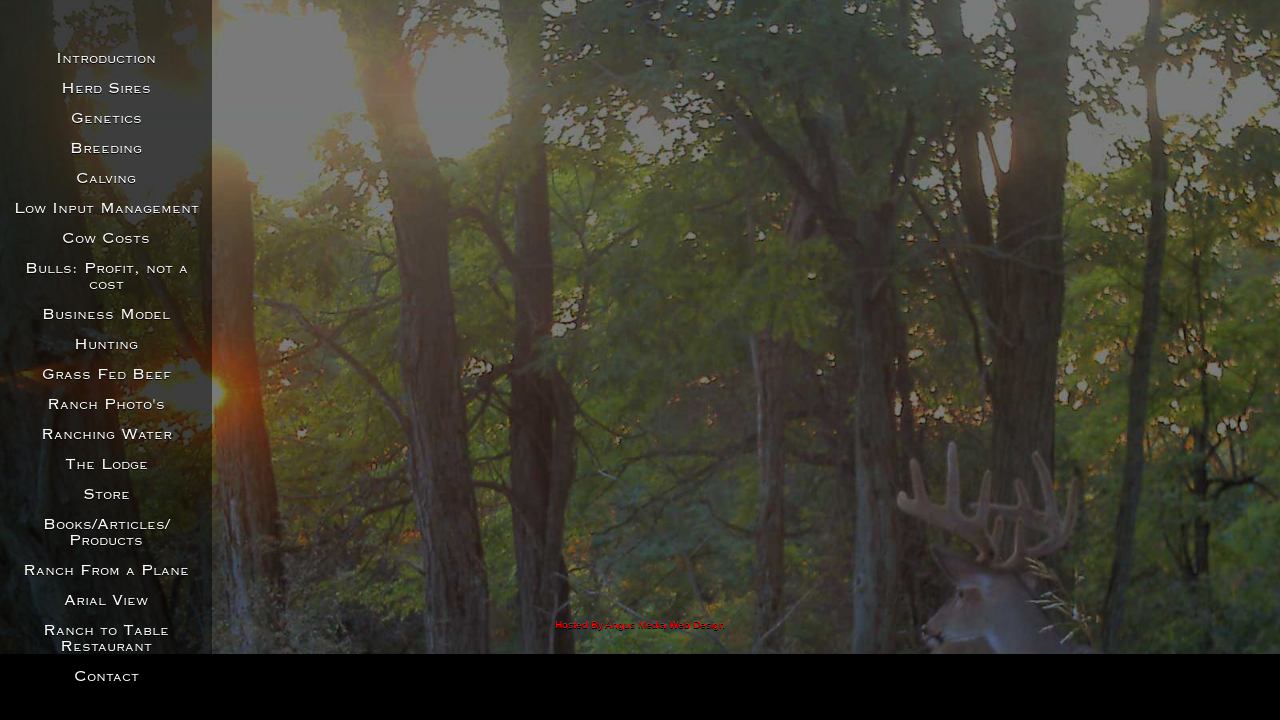

--- FILE ---
content_type: text/html; charset=utf-8
request_url: https://ohiolandandcattle.com/epd.html?reg=19408404
body_size: 1898
content:
<!DOCTYPE html>
<html>

<head>
      <!-- Basic Page Needs -->
  <meta charset="utf-8" />
  <!-- InstanceBeginEditable name="doctitle" -->
  <title>Ohio Land &amp; Cattle</title>
  <!-- InstanceEndEditable -->
  <meta name="keywords" content="Angus, Bull, Heifer, Cattle, Cow, For Sale, Calves, livestock, beef cattle, farm, purebred, breeder" />
  <meta name="description" content="" />

  <!-- Mobile Specific Metas -->
  <meta name="viewport" content="width=device-width, initial-scale=1.0">
  <meta http-equiv="X-UA-Compatible" content="IE=edge" />

  <!-- Favicons -->
  <link rel="apple-touch-icon-precomposed" sizes="144x144" href="images/template/icons/apple-touch-icon-144x144-precomposed.png">
  <link rel="apple-touch-icon-precomposed" sizes="114x114" href="images/template/icons/apple-touch-icon-114x114-precomposed.png">
  <link rel="apple-touch-icon-precomposed" sizes="72x72" href="images/template/icons/apple-touch-icon-72x72-precomposed.png">
  <link rel="apple-touch-icon-precomposed" href="images/template/icons/apple-touch-icon-precomposed.png">
  <link rel="shortcut icon" type="image/x-icon" href="images/template/icons/apple-touch-icon-precomposed.png" />

  <!-- CSS -->
  <link rel="stylesheet" href="/WebIncludes/Libraries/common/css/epds.min.css" />
  <!--<link rel="stylesheet" href="../css/flexslider.css">-->
  <link href="css/jquery.bxslider.min.css" rel="stylesheet" type="text/css">
  <link rel="stylesheet" type="text/css" media="screen" href="css/main.css?v=1.3">
  <link rel="stylesheet" type="text/css" media="screen and (max-width: 800px)" href="css/mobile.css">
  <link rel="stylesheet" type="text/css" media="screen" href="css/prettyPhoto.css">

  <script src="https://code.jquery.com/jquery-2.1.3.min.js"></script>

  <!-- Fonts -->
  <link rel="stylesheet" href="https://netdna.bootstrapcdn.com/font-awesome/4.0.0/css/font-awesome.css">
  <link rel="stylesheet" type="text/css" media="screen" href="font/open-sans/stylesheet.css">
  <link rel="stylesheet" type="text/css" media="screen" href="font/CopperplateGothicStd-32BC/styles.css">

  <!-- modernizr -->
  <!--<script src="//code.jquery.com/jquery-1.11.2.min.js"></script>-->
  <script src="js/modernizr.custom.45210.js"></script>
  <script src="js/pop-epd.js?v=1.1"></script>

    <script defer src="https://cloud.umami.is/script.js" data-website-id="76bed8a4-c769-4bb3-93ca-07a9c9449e35"></script>
</head>

<body>

    <div class="bgOne" id="container">
        <a href="#menu" class="menu">Menu<i class="fa fa-reorder menu-button"></i>
    <div class="clear"></div>
  </a>
  <header>
    <a href="#">
      <h1>Ohio Land &amp; Cattle</h1>
    </a>
  </header>
        <div id="wrapper">

            <div id="content">
                <br /><br /><br />
                <div id="case" class="center">
                    <!-- jquery puts image code in #case ID -->
                </div>
                <div class="epd-content" data-assn="aaa" data-rid="5089" data-pref="false">
                
                </div>

                <div id="discrip">
                    <!-- jquery puts discription code in #discrip ID  -->
                </div>
                <div class="clear"></div>
            </div>
            <footer>

</footer>
        </div>
        <a name="menu" id="menu"></a>
    <nav>
      <ul>
        <li><a href="index.html#intro">Introduction</a></li>
        <li><a href="index.html#herdsires">Herd Sires</a></li>
        <!--<li><a href="../index.html#redangus">Red Angus</a></li>-->
        <li><a href="index.html#genetics">Genetics</a></li>
        <li><a href="index.html#breeding">Breeding</a></li>
        <li><a href="index.html#calving">Calving</a></li>
        <!-- <li><a href="index.html#forsale">Cattle For Sale</a></li> -->
        <li><a href="index.html#management">Low Input Management</a></li>
        <li><a href="index.html#cow-costs">Cow Costs</a></li>
        <li><a href="index.html#bulls-profit">Bulls: Profit, not a cost</a></li>
        <li><a href="index.html#business">Business Model</a></li>
        <li><a href="index.html#hunting">Hunting</a></li>
        <li><a href="index.html#beef">Grass Fed Beef</a></li>
        <!--<li><a href="../index.html#chat">Chat Room</a></li>-->
        <li><a href="index.html#ranchPhotos">Ranch Photo's</a></li>
        <li><a href="index.html#water">Ranching Water</a></li>
        <li><a href="index.html#lodge">The Lodge</a></li>
        <li><a href="index.html#store">Store</a></li>
        <li><a href="index.html#booksArt">Books/Articles/<br>Products</a></li>
         <li><a href="index.html#ranch-plane">Ranch From a Plane</a></li>
         <li><a href="index.html#arial">Arial View</a></li>
         <li><a href="https://www.facebook.com/ranchtotablecadiz/" target="_blank">Ranch to Table Restaurant</a></li>
        <li><a href="index.html#contact">Contact</a></li>
      </ul>
    </nav>
    <br style="clear:both" />
    <!--Start poweredByAJ -->
    
<!-- Powered By AJ -->
<div class="poweredByAJ">
	<a style="text-decoration:none;" href="https://www.angus.org/media/services/webdesign" target="_blank" >
		Hosted By Angus Media Web Design
	</a>
</div>

    <!--End poweredByAJ -->
    </div>
    <script src="https://www.angus.org/global/js/ApiWpEpdInfo.js"></script>
</body>

</html>

--- FILE ---
content_type: text/css
request_url: https://ohiolandandcattle.com/WebIncludes/Libraries/common/css/epds.min.css
body_size: 598
content:
.PedAnmName,.PedCalvedRow{text-align:center}.PedTable td,.divEpdTbl tr,.sortable .EPDAcc,.sortable .EPDPercent{display:block}.PedAnmName{font-weight:700;padding:9px;font-size:1.5em}.EPDAcc,.PedTable label{font-weight:400}.PedCalvedRow{font-size:14px;font-style:italic;padding-bottom:1em}.divEpdTbl .table>caption+thead>tr:first-child>th,.divEpdTbl .table>tbody>tr>td,.divEpdTbl .table>thead>tr>th,.divEpdTbl td,.divEpdTbl th{display:block;padding:8px;line-height:1.42857143;border-bottom:none;border-top:1px solid #ddd;text-align:center}.PedTable{margin:auto;border-collapse:collapse}.PedTable label{margin-bottom:0}.PedMGD,.PedMGS,.PedPGD,.PedPGS{margin-left:3em;margin-right:1em}.PedMGS:before,.PedPGS:before{content:"┌ "}.PedMGD:before,.PedPGD:before{content:"└ "}.PedTable td{text-align:left;font-size:14px;line-height:1.6}.EPDPerfTable,.PedTable td:last-child{display:none}.EPDAsOfDt{padding-top:20px}.divEpdTbl table{margin-bottom:20px;table-layout:fixed;width:100%;border-collapse:collapse}.divEpdTbl caption{font-weight:600;background-color:#ccc;vertical-align:bottom;border-bottom:2px solid #ddd;padding-left:7px}.divEpdTbl tbody,.divEpdTbl thead{float:left;width:50%;background-color:#f9f9f9}.divEpdTbl tbody{background-color:#fff}.EPDCarcCarcGrp br,.EPDCarcUsndGrp br{content:' ';display:inline-block;width:4px}@media(min-width:768px){.PedAnmName{font-size:2em}.PedCalvedRow{font-size:16px}.PedTable td{display:table-cell!important;vertical-align:middle}.divEpdTbl tbody,.divEpdTbl thead{width:100%;float:none}.divEpdTbl .table>caption+thead>tr:first-child>th,.divEpdTbl .table>tbody>tr>td,.divEpdTbl .table>thead>tr>th,.divEpdTbl td,.divEpdTbl th{display:table-cell}.divEpdTbl tr{display:table-row}}@media(min-width:768px) and (max-width:991px){.EPDAsOfDt,.divEpdTbl .table>tbody>tr>td,.divEpdTbl .table>thead>tr>th,.divEpdTbl td,.divEpdTbl th{font-size:14px}}@media(min-width:1200px){.PedAnmName{font-size:2.5em}.PedTable td{font-size:1em}}@media(max-width:767px){.divEpdTbl td,.divEpdTbl th{min-height:100px}}table>thead>tr>th.align-top{vertical-align:top}

--- FILE ---
content_type: text/css
request_url: https://ohiolandandcattle.com/css/main.css?v=1.3
body_size: 9843
content:
/* @override 
	http://test.angusjournal.com/_netajsite/ohio/css/main.css
	http://test.angusjournal.com/_netajsite/ohioland/css/main.css
	http://test.angusjournal.com/%5Fnetajsite/ohioland/css/main.css */

/* ====================================
	Design: Tim Blumer (AJ Web Services)
	CSS: Tim Blumer (AJ Web Services)
	Built: 10-17-2013
	Last Edit: 10-17-201
	URI: 
	v1.0 | 05-01-2013
=======================================*/
/*
              _  __          __  _        _____                 _               
    /\       | | \ \        / / | |      / ____|               (_)              
   /  \      | |  \ \  /\  / /__| |__   | (___   ___ _ ____   ___  ___ ___  ___ 
  / /\ \ _   | |   \ \/  \/ / _ \ '_ \   \___ \ / _ \ '__\ \ / / |/ __/ _ \/ __|
 / ____ \ |__| |    \  /\  /  __/ |_) |  ____) |  __/ |   \ V /| | (_|  __/\__ \
/_/    \_\____/      \/  \/ \___|_.__/  |_____/ \___|_|    \_/ |_|\___\___||___/
                                                                                
*/

/* @group Reset */

/* ====================================
	http://meyerweb.com/eric/tools/css/reset/
	v2.0 | 20110126
	License: none (public domain)
=======================================*/

html, body, div, span, applet, object, iframe,
h1, h2, h3, h4, h5, h6, p, blockquote, pre,
a, abbr, acronym, address, big, cite, code,
del, dfn, em, img, ins, kbd, q, s, samp,
small, strike, strong, sub, sup, tt, var,
b, u, i, center,
dl, dt, dd, ol, ul, li,
fieldset, form, label, legend,
table, caption, tbody, tfoot, thead, tr, th, td,
article, aside, canvas, details, embed, 
figure, figcaption, footer, header, hgroup, 
menu, nav, output, ruby, section, summary,
time, mark, audio, video {
	margin: 0;
	padding: 0;
	border: 0;
	font-size: 100%;
	font: inherit;
	vertical-align: baseline;
}
/* HTML5 display-role reset for older browsers */
article, aside, details, figcaption, figure, 
footer, header, hgroup, menu, nav, section {display: block;}
body {line-height: 1;}
ol, ul {list-style: none;}
blockquote, q {quotes: none;}
blockquote:before, blockquote:after,
q:before, q:after {content: ''; content: none;}
table {border-collapse: collapse; border-spacing: 0;}
/* @end */

/* @group Layout */
html {
	margin:0px; 
	padding:0px; 
	height:100%;
	overflow-x: hidden;
}

body{
	background-color: #000000;
	position: relative;
	width: 100%;
	height: 100%;
}
a.menu{
	visibility: collapse;
	display: block;
	height: 0;
}
#container {
	margin:0;
	padding:0;
	background-size: cover;
	position: relative;
	z-index: 100;
	/*overflow: hidden;*/
}
.bgOne		{background: url('../images/template/background/1.jpg') no-repeat center center fixed;
background-size: cover;
}
/*.bgTwo		{background: url('../images/design/background/2.jpg') no-repeat center center fixed;}
.bgThree	{background: url('../images/design/background/3.jpg') no-repeat center center fixed;}
.bgFour		{background: url('../images/design/background/4.jpg') no-repeat center center fixed;}
.bgFive		{background: url('../images/design/background/5.jpg') no-repeat center center fixed;}
.bgSix		{background: url('../images/design/background/6.jpg') no-repeat center center fixed;}
.bgSeven	{background: url('../images/design/background/7.jpg') no-repeat center center fixed;}
.bgEight	{background: url('../images/design/background/8.jpg') no-repeat center center fixed;}
.bgNine		{background: url('../images/design/background/9.jpg') no-repeat center center fixed;}
.bgTen		{background: url('../images/design/background/10.jpg') no-repeat center center fixed;}*/
header {
	display: block;
	float: left;
	width: 12%;
	height: 90px;
	position: relative;
	z-index: 1000;
	margin-top: 14px;
	text-align: center;
	position:fixed; 
}
header a {
	display: block;
	height: 86px;
}
header a h1 {
	font-size: 1px;
	visibility: hidden;
}
#wrapper {
	/*float:right; */
	float: left;
	width: 73%; 
	position:relative;
	padding:0;
	/*margin-right:2.5em;*/
	margin-left: 22%;
}

nav {
	display: block;
	background: url('../images/template/blk50.png') ;
	width: 15%;
	min-width:140px;
	height:100%; 
	overflow:scroll; 
	float:left; 
	z-index:1000; 
	position:fixed; 
	left:0px; 
	min-height:600px;
	padding-top: 50px;
	padding-left: 10px;
	margin-top: -30px;
	color: #ffffff!important;
	/*font: 1.4em OpenSansCondensedBold;*/
	font-family: 'CopperplateGothicStd-32BC';
	font-size: 18px;
	padding-right: 10px;
	font-variant:small-caps;
}
nav ul {
	text-align: center;	
	padding-bottom: 100px;
}

nav li a {
	line-height: 16px;
}

/* nav li {} */
nav li a {
	color: #ffffff!important;
	text-decoration: none;
	display: block;
	padding-top: 7px;
	padding-bottom: 7px;
}
nav li a:hover {color: #ff0000!important;}
.centerBox{
	text-align: center;
	margin: auto;
	padding-top: 150px;
	padding-bottom: 110px;
}
.centerBox img{
	max-width: 95%;
	height: auto;
}
.sizeImg{
	max-width: 45%;
	height: auto;
}
/* #contact {} */
#content {min-height: 600px; width:100% }
#content img {
	background-color: #ffffff;
	padding: 4px;
	border-radius: 4px;
	-webkit-box-shadow: 0 1px 4px rgb(0, 0, 0);
	box-shadow: 0 1px 4px rgb(0, 0, 0);
	border-left: 1px solid #aaaaaa;
	border-bottom: 1px solid #a8a8a8;
	border-right: 1px solid #aaaaaa;
}
#content img.no-border, #content .bxslider img {
	border: 0 none;
	padding: 0;
	background: none;
	-webkit-box-shadow: none!important;
	box-shadow: none!important;
}

#hunting img {
	background-color: #005429;
	border-left: 1px solid #005429;
	border-bottom: 1px solid #005429;
	border-right: 1px solid #005429;
}
img.scale-with-grid {
	max-width: 100%!important;
	height: auto!important; 
}
#content ul{padding-left: 29px; list-style: disc;}
#content li{margin-bottom: 4px;}
#content ol{padding-left: 29px; list-style: decimal;}
#content table{
	border-top: 1px solid #000000;
	border-right: 1px solid #000000;
	margin-bottom: 10px;
	border-collapse: separate;
	border-radius: 4px 4px 0px 0px;
	-webkit-box-shadow: 0 1px 4px rgb(0, 0, 0);
	box-shadow: 0 1px 4px rgb(0, 0, 0);

}
#content td, #content th{
	padding: 6px;
	border-bottom: 1px solid #000000;
	border-left: 1px solid #000000;
	background: rgba(200, 200, 200, .7);
	color: #ffffff;
	text-shadow: none!important;
}

#content td{
	color: #000000;
	font-weight: bold;
}

#content td a{
	color: #1601fd;
}

#content td a:hover{
	color: #ffffff;
}

#content td a:visited{
	color: #0d148c;
}

#content th{
	font-weight: bold;
	background: rgba(0, 0, 0, .7) ;
	text-shadow: none;
	border-radius: 4px 4px 0px 0px;
	color: #ffffff;
}
#redAngus th{
	background:rgba(100, 0, 0, .7);
}
.area{
	padding-top: 50px;
	padding-bottom: 90px;
}
.title{
	text-align: center!important;
	width: 80%;
	border-bottom: 1px solid #8f8f8f;
	border-top: 1px solid #8f8f8f;
	font-family: 'CopperplateGothicStd-32BC';
	font-size: 48px;
	margin:0 auto;
	margin-bottom: 20px;
	vertical-align: middle;
	padding-top: 20px;
	padding-bottom: 10px;
	font-variant:small-caps;
}

span.bullet {
	margin-right: 5px;
	margin-bottom: 200px;
}

#ranchPhotos .title {
	line-height: 1.3;
	padding-top: 15px;
	font-size: 44px;
}

.area#ranchPhotos {
	padding-top: 10px;
}

.store-item p{
	font-weight: bold;
}

.twoCol {
	margin: 0 8px 8px;
	width: 47%;
	display: block;
	float: left;
}
.threeCol {
	margin: 0 8px 8px;
	display: block;
	float: left;
	width: 30%;
}

.threeCol img, .twoCol img {
    max-width: 95%;
}

.animalBox{
	display: block;
	float: left;
	width: 32%;
	margin-right: 4px;
	margin-bottom: 8px;
	margin-left: 4px;
	height:210px;
}

.indent{
	text-indent: 35px;
}
.animalBox a img{
	max-width:100%;
}

.animalBox a {
	text-align: center; display: block;
	padding: 8px;
	border-radius: 6px;
}

.animalBox a:hover{
	background: url('../images/template/blk50.png') ;
}

footer {
	clear: both;
	display: block;
}
.poweredByAJ {
padding-bottom: 20px;
padding-top: 10px;
text-align: center;
}
.poweredByAJ img{margin-bottom:-3px;}
.poweredByAJ a {font: 10px "Lucida Grande", Lucida, Verdana, sans-serif;}
/* #api a:hover {} */

.whatsthis {
	background-color: #F4F400;
	text-shadow: 1px 1px 1px #000;
}

.left {
	float: left;
	margin-right: 10px;
	margin-bottom: 10px;
}


/* @end */

/* @group Typography */

body{
	color: #ffffff; 
	font: 100%/1.5em 'OpenSansLight';
	text-shadow: 0 1px 0 #000000;
}
strong{font-weight: bold;}
em{font-style: italic;}
p {margin-bottom: 10px; }
h1, h2, h3, h4, h5, h6 {line-height: 1.6em;}
h1 {font-size: 2em;}
h2 {font-size: 1.8em;}
h3 {font-size: 1.6em;}
h4 {font-size: 1.4em;}
h5 {font-size: 1.2em;}
h6 {font-size: 1em;}
/* LVHA */
a, a:link {color: #ff0606;}
a:visited {color: #f88400;}
a:hover {color: #ffffff;}
/* a:active {} */
figure{
	position: relative;
	text-align: center;
	background: url('../images/template/blk50.png') ;
	padding: 4px;
	border-radius: 4px;
	-webkit-box-shadow: 0 1px 4px rgb(0, 0, 0);
	box-shadow: 0 1px 4px rgb(0, 0, 0);
	border-left: 1px solid #000000;
	border-bottom: 1px solid #000000;
	border-right: 1px solid #000000;
	border-top: 1px solid #4d4d4d;
	margin: 4px;
}
figure img{
	padding: 0!important;
	background: none!important;
	border-radius: 0px!important;
	-webkit-box-shadow: none!important;
	        box-shadow: none!important;
	border: 1px solid #8f8f8f!important;
}
figcaption{
	width: 100%;
	text-shadow: none;
	font: 1em 'OpenSansItalic', sans-serif;
}
blockquote {
	padding: 8px;
	border-top: 1px solid #000000;
	border-bottom: 1px solid #575757;
	margin: 5px;
	text-indent: 23px;
	display: block;
	text-shadow: none;
	font: 1em/1.6em 'OpenSansLightItalic', sans-serif;
	background: url('../images/template/blk50.png') ;
	-webkit-box-shadow: inset 0 0 8px #000000;
	box-shadow: inset 0 0 8px #000000;
}
blockquote .cite{
	display: block;
	font-weight: bold;
	font-style: italic;
	text-align: right;
}
blockquote .cite:before, blockquote .cite:after{content: " ~ ";}
/* @end */
/* @group Pretty Forms */
form {
	margin: 0 0 1em;
	padding: 0;
}
form ul{
	margin-left: 10px;
	margin-bottom: 10px;
	padding-left: 10px!important;

}
form ul li{
	margin-bottom: 10px;
	list-style-type: none;
}
form ul li input{
	padding: 0;
	width: auto;
	margin: 0 8px 8px 0;
}
label {color: #333;}
input, textarea {
	color: #ffffff;
	border: 1px solid #000000;
	margin: 0;
	padding: 8px;
	font-size: 1em;
	-webkit-box-shadow: inset 0 0 10px #000000;
	box-shadow: inset 0 0 10px #000000;
	border-radius: 6px;
	background-color: #222222;
}
input:focus, textarea:focus{ 
  outline: none;
  -webkit-box-shadow: 0px 0px 8px #51cbee;
  box-shadow: 0px 0px 8px #51cbee;  z-index: 3;
}
/* fancy checkboxes and radio buttons */
.option {
	display: inline-block;
	vertical-align: top;
	position: relative;
	width: 16px;
	height: 16px;
	-webkit-user-select: none;
	-moz-user-select: none;
	-ms-user-select: none;
	user-select: none
}
.option>input {
	position: absolute;
	left: 0;
	width: inherit;
	height: inherit;
	opacity: 0
}
/* .checkbox,.radio {
	display: block;
	height: 100%;
	border: 1px solid #000000;
	border-radius: 2px;
	-webkit-box-sizing: border-box;
	box-sizing: border-box;	
	background-color: #000000;
}
.checkbox:before,.radio:before {
	content: '';
	display: none
}
input:focus+.checkbox,input:focus+.radio,input.focus+.checkbox,input.focus+.radio {
	border-color: #51b5fb;
	-webkit-box-shadow: inset 0 0 2px rgba(81,181,251,0.8),0 0 3px rgba(81,181,251,0.8);
	box-shadow: inset 0 0 2px rgba(81,181,251,0.8),0 0 3px rgba(81,181,251,0.8)
}
input:checked+.checkbox,input:checked+.radio {background: #ffffff}
input:checked+.checkbox:before,input:checked+.radio:before {display: block}
.checkbox:before {
	position: absolute;
	top: 4px;
	left: 3px;
	width: 7px;
	height: 3px;
	border: solid #9b9795;
	border-width: 0 0 3px 3px;
	-webkit-transform: rotate(-45deg);
	-ms-transform: rotate(-45deg);
	transform: rotate(-45deg)
}
.radio {border-radius: 8px}
.radio:before {
	margin: 4px;
	width: 6px;
	height: 6px;
	background: #9b9795;
	border-radius: 3px */
/* end fancy checkboxes and radio buttons */

.realname, .ranch, .address, .email, .city, .comments  {width: 89%;}
.zip {width: 41%; margin-bottom: 5px;}
.phone {width: 42%;}
.comments {height: 133px;}
/* state dropdown menu */
.state {
	width: 47%;
	height: 35px;
}
/* .select {
	display: inline-block;
	vertical-align: top;
	position: relative;
	overflow: hidden;
	background: #f4f4f4;
	border: 1px solid #000000;
	border-radius: 6px;
	-webkit-box-sizing: border-box;
	box-sizing: border-box;
	background: #7d7e7d;
	background: -o-linear-gradient(top,  #7d7e7d 0%,#0e0e0e 100%);
	background: -webkit-gradient(linear,  left top, left bottom,  from(#7d7e7d),to(#0e0e0e));
	background: linear-gradient(to bottom,  #7d7e7d 0%,#0e0e0e 100%);
	filter: progid:DXImageTransform.Microsoft.gradient( startColorstr='#7d7e7d', endColorstr='#0e0e0e',GradientType=0 );
	-webkit-box-shadow: 0 1px 4px rgb(0, 0, 0);
	box-shadow: 0 1px 4px rgb(0, 0, 0);
	text-decoration: none;
	color: #ffffff!important;
	}
.select>select {
	display: block;
	position: relative;
	width: 112%;
	height: 34px;
	margin: 0;
	padding: 6px 8px 8px;
	text-shadow: none;
	background: transparent;
	border: 0;
	-webkit-appearance: none;
	font-size: 100%;
	color: #d2d2d2;
}
.select>select:focus {
	z-index: 2;
	width: 100%;
	outline: 1px solid #51cbee;
	outline-offset: -1px;
	outline-width:5px;
}
.select>select::-ms-expand {display: none}
.select option {
	background-color: #4e4e4e;
	color: #ffffff;
}
.select:before,.select:after {
	content: '';
	position: absolute;
	z-index: 1;
	top: 11px;
	right: 10px;
	width: 0;
	height: 0;
	border: 3px dashed;
	border-color: #aaa transparent;
	border-color: rgba(0,0,0,0.4) transparent;
	pointer-events: none
}
.select:before {
	border-bottom-style: solid;
	border-top: none
}
.select:after {
	margin-top: 6px;
	border-top-style: solid;
	border-bottom: none
} */
/* End state dropdown menu */
fieldset {
	border: 1px solid #ffffff;
	padding: 10px;
	display: block;
	position: relative;
}
fieldset .twoCol{
	display: block;
	float: left;
	width: 443px;
	padding: 8px;
	margin: 0;
}
legend {
	padding: 2px 6px;
	color: #000000;
	background-color: #ffffff;
}

/* @end */

/* @group Widgets */

a[href$=".pdf"] {
	background: url(../images/template/pdf.png) no-repeat left 50%;
	padding: 2px 0 2px 20px;
}
a[href$=".doc"] {
	background: url(../images/template/doc.png) no-repeat left 50%;
	padding: 2px 0 2px 20px;
}
a[href$=".xls"] {
	background: url(../images/template/xls.png) no-repeat left 50%;
	padding: 2px 0 2px 20px;
}

.map-responsive{
    overflow:hidden;
    padding-bottom:56.25%;
    position:relative;
    height:0;
}
.map-responsive iframe{
    left:0;
    top:0;
    height:100%;
    width:100%;
    position:absolute;
}


/* @end */
/* @group Misc */

hr{
	border-top: 1px dashed #000000;
	border-bottom: 1px dashed #8b8b8b;
	clear: both;
	margin-top: 10px;
	margin-bottom: 10px;
	border-left-style: none;
	border-right-style: none;
}
.left {float: left; margin-right: 10px; margin-bottom: 10px;}
.right {float: right; margin-left: 10px; margin-bottom: 10px;}

.center {
	margin: 0 auto !important; 
	text-align: center; 
}
.clear {clear: both;}
/* @end */
/* @group EPDs/Peds*/
/* Use this to clear items instead of the .clear */
.group:before,
.group:after {
	content: "";
	display: table;
}
.group:after {clear: both;}
.group {zoom: 1;/* IE6&7 */}
img.no-border {
	border: 0 none;
	padding: 0;
}

.divEpdTbl thead {
	background-color:transparent;
}


.divEpdTbl th {
	border-top: none;
}

.PedAnmName {
	color: #ff0000;
	text-align: center;
	font: 2.5em/2em 'OpenSansSemibold', sans-serif;
}
.PedCalvedRow {
	font-style: italic;
	padding-bottom: .75em;
	text-align: center;
}
#content .PedTable {
    background: rgb(255 255 255 / 65%);
    padding: 5px;
    border-radius: 4px;
}
.PedTable .PedS, .PedTable .PedD {
	color: #ff0000;
	font: 1em 'OpenSansSemibold', sans-serif;
}
/* Adds text indentation to pedigree names */
.PedPGS, .PedPGD, .PedMGS, .PedMGD {
	margin-left: 3em;
	margin-right: 1em;
}
#content table.PedTable {
	font-family: inherit;
	border-top: none;
	border-right: none;
	border-left: none;
	margin: auto;
	-webkit-box-shadow: none!important;
	box-shadow: none!important;
}
#content table.PedTable td{
	background: none;
	border: none;
	border-bottom: none;
	border-left: none;
	vertical-align: middle;
}
/* .epdall {
	
} */

.divEpdTbl caption {
	background-color: transparent;
	border: none;
}

.divEpdTbl table {
	border: 1px solid #a1a1a1;
	font-size: .8em;
	border-radius: 0!important;
	margin: auto auto 10px;
}
.divEpdTbl td {
	border: 1px solid #a1a1a1;
	text-align: center;
	color: #000000;
	text-shadow: 0 1px 1px;
	background-color: #ffffff;
}
.divEpdTbl caption {
	background: url('../images/template/blk50.png') ;
	color: #fff;
	font-weight: bold;
	border-bottom: 0;
}
.divEpdTbl th {
	border: 1px solid #a1a1a1;
	background: url('../images/template/blk50.png') ;
	color: #fff;
}

@media(max-width: 768px){
  .divEpdTbl th, .divEpdTbl td{
    border: 1px solid #a1a1a1;
    font: 1.2em 'OpenSansRegular', sans-serif;
    padding: 8px;
  }
}

.EPDAcc {padding-left: 5px;}
.EPDAsOfDt {font-size: .8em;
/* width: 80%; */
margin: auto;
}
/* @end */
/* @group buttons */
.btn {
	display: inline-block;
	*display: inline;
	padding: 4px 14px;
	margin-bottom: 5px;
	*margin-left: .3em;
	font-size: 14px;
	line-height: 20px;
	*text-align: center;
	text-shadow: 0 1px 0 #ffffff!important;
	vertical-align: middle;
	cursor: pointer;
	background-color: #f5f5f5;
	*background-color: #e6e6e6;
	background-image: -o-linear-gradient(top, #ffffff, #e6e6e6);
	background-image: -webkit-gradient(linear, left top, left bottom, from(#ffffff), to(#e6e6e6));
	background-image: linear-gradient(to bottom, #ffffff, #e6e6e6);
	background-image: -moz-linear-gradient(top, #ffffff, #e6e6e6);
	background-repeat: repeat-x;
	border: 1px solid #bbbbbb;
	*border: 0;
	border-color: rgba(0, 0, 0, 0.1) rgba(0, 0, 0, 0.1) rgba(0, 0, 0, 0.25);
	border-color: #cccccc #cccccc #b3b3b3;
	border-bottom-color: #a2a2a2;
	border-radius: 6px;
	-webkit-filter: progid:dximagetransform.microsoft.gradient(startColorstr='#ffffffff', endColorstr='#ffe6e6e6', GradientType=0);
	        filter: progid:dximagetransform.microsoft.gradient(startColorstr='#ffffffff', endColorstr='#ffe6e6e6', GradientType=0);
	-webkit-filter: progid:dximagetransform.microsoft.gradient(enabled=false);
	        filter: progid:dximagetransform.microsoft.gradient(enabled=false);
	*zoom: 1;
	-webkit-box-shadow: inset 0 1px 0 rgba(255, 255, 255, 0.2), 0 1px 4px rgba(0, 0, 0, 0.59);
	box-shadow: inset 0 1px 0 rgba(255, 255, 255, 0.2), 0 1px 4px rgba(0, 0, 0, 0.59);
	text-decoration: none;
	color: #333333!important;
}
.btn:hover, .btn:active, .btn.active, .btn.disabled, .btn[disabled]:hover {
	color: #333333;
	background-color: #e6e6e6;
	*background-color: #d9d9d9;
}
.btn:active, .btn.active {background-color: #cccccc \9;}
.btn:first-child {*margin-left: 0;}
.btn:hover {
	color: #333333;
	text-decoration: none;
	background-color: #e6e6e6;
	*background-color: #d9d9d9;
	/* Buttons in IE7 don't get borders, so darken on hover */
  background-position: 0 -15px;
	-webkit-transition: background-position 0.1s linear;
	-o-transition: background-position 0.1s linear;
	transition: background-position 0.1s linear;
}
.btn:focus {
	outline: thin dotted #333;
	outline: 5px auto -webkit-focus-ring-color;
	outline-offset: -2px;
}
.blueBtn {
	color: #ffffff!important;
	text-shadow: 0 -1px 0 #002a80!important;
	background-color: #006dcc;
	*background-color: #0044cc;
	background-image: -o-linear-gradient(top, #0088cc, #0044cc);
	background-image: -webkit-gradient(linear, left top, left bottom, from(#0088cc), to(#0044cc));
	background-image: linear-gradient(to bottom, #0088cc, #0044cc);
	background-image: -moz-linear-gradient(top, #0088cc, #0044cc);
	background-repeat: repeat-x;
	border-color: #0044cc #0044cc #002a80;
	border-color: rgba(0, 68, 204, 1.0) rgba(0, 68, 204, 1.0) rgba(0, 42, 128, 1.0);
	-webkit-filter: progid:dximagetransform.microsoft.gradient(startColorstr='#ff0088cc', endColorstr='#ff0044cc', GradientType=0);
	        filter: progid:dximagetransform.microsoft.gradient(startColorstr='#ff0088cc', endColorstr='#ff0044cc', GradientType=0);
	-webkit-filter: progid:dximagetransform.microsoft.gradient(enabled=false);
	        filter: progid:dximagetransform.microsoft.gradient(enabled=false);
	text-decoration: none;
}
.blueBtn:hover {
	color: #ffffff;
	background-color: #0044cc;
	*background-color: #003bb3;
}
.redBtn {
	color: #ffffff!important;
	text-shadow: 0 -1px 0 #811114!important;
	background-color: #da4f49;
	*background-color: #bd362f;
	background-image: -o-linear-gradient(top, #ee5f5b, #bd362f);
	background-image: -webkit-gradient(linear, left top, left bottom, from(#ee5f5b), to(#bd362f));
	background-image: linear-gradient(to bottom, #ee5f5b, #bd362f);
	background-image: -moz-linear-gradient(top, #ee5f5b, #bd362f);
	background-repeat: repeat-x;
	border-color: #bd362f #bd362f #802420;
	border-color: rgba(189, 54, 47, 1.0) rgba(189, 54, 47, 1.0) rgba(128, 36, 32, 1.0);
	-webkit-filter: progid:dximagetransform.microsoft.gradient(startColorstr='#ffee5f5b', endColorstr='#ffbd362f', GradientType=0);
	        filter: progid:dximagetransform.microsoft.gradient(startColorstr='#ffee5f5b', endColorstr='#ffbd362f', GradientType=0);
	-webkit-filter: progid:dximagetransform.microsoft.gradient(enabled=false);
	        filter: progid:dximagetransform.microsoft.gradient(enabled=false);
	font-size: 12px;
}
.redBtn:hover {
	color: #ffffff;
	background-color: #bd362f;
	*background-color: #a9302a;
	font-size: 12px;
}
.yellowBtn {
	color: #ffffff!important;
	text-shadow: 0 -1px 0 #b35300!important;
	background-color: #faa732;
	*background-color: #f89406;
	background-image: -o-linear-gradient(top, #fbb450, #f89406);
	background-image: -webkit-gradient(linear, left top, left bottom, from(#fbb450), to(#f89406));
	background-image: linear-gradient(to bottom, #fbb450, #f89406);
	background-image: -moz-linear-gradient(top, #fbb450, #f89406);
	background-repeat: repeat-x;
	border-color: #f89406 #f89406 #ad6704;
	border-color: rgba(248, 148, 6, 1.0) rgba(248, 148, 6, 1.0) rgba(173, 103, 4, 1.0);
	-webkit-filter: progid:dximagetransform.microsoft.gradient(startColorstr='#fffbb450', endColorstr='#fff89406', GradientType=0);
	        filter: progid:dximagetransform.microsoft.gradient(startColorstr='#fffbb450', endColorstr='#fff89406', GradientType=0);
	-webkit-filter: progid:dximagetransform.microsoft.gradient(enabled=false);
	        filter: progid:dximagetransform.microsoft.gradient(enabled=false);
}
.yellowBtn:hover {
	color: #ffffff;
	background-color: #f89406;
	*background-color: #df8505;
}
.greenBtn {
	color: #ffffff!important;
	text-shadow: 0 -1px 0 #005f24!important;
	background-color: #5bb75b;
	*background-color: #51a351;
	background-image: -o-linear-gradient(top, #62c462, #51a351);
	background-image: -webkit-gradient(linear, left top, left bottom, from(#62c462), to(#51a351));
	background-image: linear-gradient(to bottom, #62c462, #51a351);
	background-image: -moz-linear-gradient(top, #62c462, #51a351);
	background-repeat: repeat-x;
	border-color: #51a351 #51a351 #387038;
	border-color: rgba(81, 163, 81, 1.0) rgba(81, 163, 81, 1.0) rgba(56, 112, 56, 1.0);
	-webkit-filter: progid:dximagetransform.microsoft.gradient(startColorstr='#ff62c462', endColorstr='#ff51a351', GradientType=0);
	        filter: progid:dximagetransform.microsoft.gradient(startColorstr='#ff62c462', endColorstr='#ff51a351', GradientType=0);
	-webkit-filter: progid:dximagetransform.microsoft.gradient(enabled=false);
	        filter: progid:dximagetransform.microsoft.gradient(enabled=false);
}
.greenBtn:hover {
	color: #ffffff;
	background-color: #51a351;
	*background-color: #499249;
}
.blkBtn {
	color: #ffffff!important;
	text-shadow: 0 -1px 0 #000000!important;
	background-color: #363636;
	*background-color: #222222;
	background-image: -o-linear-gradient(top, #444444, #222222);
	background-image: -webkit-gradient(linear, left top, left bottom, from(#444444), to(#222222));
	background-image: linear-gradient(to bottom, #444444, #222222);
	background-image: -moz-linear-gradient(top, #444444, #222222);
	background-repeat: repeat-x;
	border-color: #222222 #222222 #000000;
	border-color: rgba(34, 34, 34, 1.0) rgba(34, 34, 34, 1.0) rgba(0, 0, 0, 1.0);
	-webkit-filter: progid:dximagetransform.microsoft.gradient(startColorstr='#ff444444', endColorstr='#ff222222', GradientType=0);
	        filter: progid:dximagetransform.microsoft.gradient(startColorstr='#ff444444', endColorstr='#ff222222', GradientType=0);
	-webkit-filter: progid:dximagetransform.microsoft.gradient(enabled=false);
	        filter: progid:dximagetransform.microsoft.gradient(enabled=false);
}
.blkBtn:hover {
	color: #ffffff;
	background-color: #222222;
	*background-color: #151515;
}
/* @end */
/* @group Alert Boxes */
.alert {
  padding: 8px 35px 8px 14px;
  margin-bottom: 20px;
  text-shadow: 0 1px 0 rgb(255, 255, 255);
  background-color: #fcf8e3;
  border: 1px solid #fbeed5;
  border-radius: 4px;
}
.alert, .alert h4 {color: #c09853;}
.alert h4 {margin: 0;}
.alert-success {
  color: #468847;
  background-color: #dff0d8;
  border-color: #d6e9c6;
}
.alert-success h4 {color: #468847;}
.alert-danger, .alert-error {
  color: #b94a48;
  background-color: #f2dede;
  border-color: #eed3d7;
}
.alert-danger h4, .alert-error h4 {color: #b94a48;}
.alert-info {
  color: #3a87ad;
  background-color: #d9edf7;
  border-color: #bce8f1;
}
.alert-info h4 {color: #3a87ad;}
/* @end */

.imgResp {
	width: 100%;
	height: auto;
}

#redangus {
	text-align:center;
}

.red-angus {
    text-align: center;
    float: left;
    margin-left: 55px;
}

.red-angus img{
 margin-left: 50px;   
}

#content .redTableHead th {
	background-color: rgba(171,41,41,.8);
}

.nowrap {
    white-space: nowrap;
}

.table-responsive {
    min-height: .01%;
    overflow-x: auto;
}

.embed-responsive .embed-responsive-item {
	width: 560px;
	height: 315px;	
}

.embed-responsive.embed-responsive-16by9.embed-responsive-grid {
	padding-bottom: 56.25%;
}

.embed-responsive.embed-responsive-grid {
	position: relative;
	display: block;
	height: 0;
	padding: 0;
	overflow: hidden;
}

.embed-responsive.embed-responsive-grid .embed-responsive-item {
		position: absolute;
		top: 0;
		bottom: 0;
		left: 0;
		width: 100%;	
		height: 100%;
		border: 0;
}

#content .bx-wrapper ul.bxslider {
	padding-left: 0;
}

.bx-next {
	margin-right: 12%;
	position: relative;
}

.bx-prev {
	margin-left: 12%;
	position: relative;
	
}

/**********************************************/
/********        Form Classes          ********/
/**********************************************/

label {
    color: #fff;
    font-weight: 700;
}

.form-group {
    margin-bottom: 15px;
}

.form-control {
    padding: 8px;
    width: 100%;
}

select {
    background: #222222;
    border: 1px solid #000000;
    border-radius: 6px;
    color: #fff;
    -webkit-box-shadow: inset 0 0 10px #000000;
            box-shadow: inset 0 0 10px #000000;
}

fieldset {
    margin-bottom: 5px;
    padding: 0;
    border: none;
}

.form-container legend {
    background: transparent;
    color: #fff;
    font-weight: 700;
    margin-bottom: 10px;
    padding: 0;
}

.btn-form:disabled {
    opacity: .65;
    cursor: not-allowed;
    pointer-events: all;
}

.btn-form[disabled],
.btn-form[disabled]:hover,
.btn-form[disabled]:focus,
.btn-form[disabled]:active {
    background-color: #363636;
    border-color: rgba(34, 34, 34, 1.0) rgba(34, 34, 34, 1.0) rgba(0, 0, 0, 1.0);
    color: #fff!important;
    outline: none;
    text-shadow: none;
    background-image: -o-linear-gradient(top, #444444, #222222);
    background-image: -webkit-gradient(linear, left top, left bottom, from(#444444), to(#222222));
    background-image: linear-gradient(to bottom, #444444, #222222);
}

.btn-form {
    -webkit-transition: outline .25s ease-in-out;
    -o-transition: outline .25s ease-in-out;
    transition: outline .25s ease-in-out;
}

.btn-form:focus,
.btn-form:active:focus {
    outline-offset: 2px;
    outline: 2px solid #f3a36a;
}

.form-control:focus {
    border-color: #86b7fe;
    -webkit-box-shadow: 0 0 0 2px #86b7fe;
    box-shadow: 0 0 0 2px #86b7fe;
}

.breederFormError,
.form-control.breederFormError {
    border-color: #d64947;
}

.breederFormError:focus,
.form-control.breederFormError:focus {
    -webkit-box-shadow: 0 0 0 2px #d64947;
    box-shadow: 0 0 0 2px #d64947;
}

.breederFormErrorMesssage {
    display: none;
    position: relative;
    color: #d64947;
    font-size: 12px;
    font-style: italic;
    white-space: nowrap;
}

.breederFormError~.breederFormErrorMesssage {
    display: block;
    margin-left: 2px;
    top: 1px;
}

.breederFormOptional {
    font-size: 85%;
    color: #ccc;
}

.form-container {
    max-width: 650px;
}

.form-container * {
    -webkit-box-sizing: border-box;
    box-sizing: border-box;
}

.col-xs-6 {
    width: 50%;
    float: left;
}

.col-xs-3 {
    width: 25%;
    float: left;
}

.sm-pad-3-col>.col-xs-6 {
    padding-right: 5px;
}

.sm-pad-3-col>.col-xs-3 {
    padding-left: 5px;
    padding-right: 5px;
}

.sm-pad-3-col>.col-xs-3:last-child {
    padding-right: 0;
}

.sm-pad-2-col>.col-xs-6:first-child {
    padding-right: 5px;
}

.sm-pad-2-col>.col-xs-6:last-child {
    padding-left: 5px;
}

.breederEmailHeading,
.breederEmailHeadingC {
    display: none;
}

.grow-wrap {
    display: grid;
}

.grow-wrap::after {
    content: attr(data-replicated-value) " ";
    white-space: pre-wrap;
    visibility: hidden;
}

.grow-wrap>textarea {
    resize: none;
    overflow: hidden;
}

/* Match the other input field styles */
.grow-wrap>textarea,
.grow-wrap::after {
    border: 1px solid #000;
    border-radius: 6px;
    font-size: 14px;
    color: #fff;
    min-height: 100px;
    padding: 8px;
    grid-area: 1 / 1 / 2 / 2;
    -webkit-box-shadow: inset 0 0 10px #000000;
    box-shadow: inset 0 0 10px #000000;
}

.g-recaptcha {
    margin-bottom: 10px;
}

/* Checkbox and Radio Styles. Remove if form doesn't have either element*/
.checkbox,
.form-radio {
    --selection-color: #ff0606;
}

.checkbox input,
.form-radio input {
    width: auto;
    opacity: 0.00000001;
    position: absolute;
    left: 0;
}

/* Begin Checkbox */
.checkbox {
    position: relative;
    margin-bottom: 10px;
    margin-top: 0;
}

.checkbox label {
    position: relative;
    cursor: pointer;
    text-align: left;
    display: inline-block;
    padding-left: 30px;
}

.checkbox input {
    width: auto;
    opacity: 0.00000001;
    position: absolute;
    left: 0;
}

.checkbox input[type=checkbox] {
    margin-left: 0;
}

.checkbox .checkbox-helper {
    position: absolute;
    top: 5px;
    left: 0;
    width: 18px;
    height: 18px;
    background: #222;
    z-index: 0;
    border: 1px solid #000;
    border-radius: 4px;
    -webkit-transition: all 0.2s ease;
    -o-transition: all 0.2s ease;
    transition: all 0.2s ease;
}

.checkbox input:focus+.checkbox-helper,
.checkbox input:checked:focus+.checkbox-helper {
    -webkit-box-shadow: 0 0 0 2px #86b7fe;
    box-shadow: 0 0 0 2px #86b7fe;
}

.checkbox input:checked+.checkbox-helper {
    background: var(--selection-color);
    border-color: var(--selection-color);
    -webkit-box-shadow: none;
    box-shadow: none;
}

.checkbox .checkbox-helper::before,
.checkbox .checkbox-helper::after {
    content: '';
    position: absolute;
    height: 0;
    width: 3px;
    background-color: #fff;
    display: block;
    opacity: 0;
    -webkit-transform-origin: left top;
    -ms-transform-origin: left top;
    transform-origin: left top;
    -webkit-transition: opacity 0.2s ease, height 0s linear 0.2s;
    -o-transition: opacity 0.2s ease, height 0s linear 0.2s;
    transition: opacity 0.2s ease, height 0s linear 0.2s;
}

.checkbox .checkbox-helper::before {
    top: 14px;
    left: 5px;
    -webkit-transform: rotate(-135deg);
    -ms-transform: rotate(-135deg);
    transform: rotate(-135deg);
}

.checkbox .checkbox-helper::after {
    top: 9px;
    left: 0;
    -webkit-transform: rotate(-45deg);
    -ms-transform: rotate(-45deg);
    transform: rotate(-45deg);
}

.checkbox:hover .checkbox-helper {
    border-color: var(--selection-color);
}

.checkbox input:checked~.checkbox-helper {
    border-color: var(--selection-color);
}

.checkbox input:checked~.checkbox-helper::after,
.checkbox input:checked~.checkbox-helper::before {
    opacity: 1;
    -webkit-transition: height 0.2s ease;
    -o-transition: height 0.2s ease;
    transition: height 0.2s ease;
}

.checkbox input:checked~.checkbox-helper::after {
    height: 7px;
}

.checkbox input:checked~.checkbox-helper::before {
    height: 15px;
    -webkit-transition-delay: 0.2s;
    -o-transition-delay: 0.2s;
    transition-delay: 0.2s;
}

/* End Checkbox */

@media screen and (min-width:701px) and (max-width:900px) {
	
	#wrapper {
		margin-left: 24%;
	}
	
	#wrapper {
		width: 75%;
	}
	
	nav{
		padding-left: 7px;
		width: 20%;
	}
	
	.title {
		width: 80%;
	}
	
	
}

@media screen and (min-width:800px) {
	
	.title {
		width: 36%;
	}
	
	.bx-next {
	margin-right: 14%;
	position: relative;
	}

	.bx-prev {
	margin-left: 14%;
	position: relative;
	
	}
}

@media screen and (max-width:800px) {
		
}
.bx-next {
	margin-right: 8%;
	position: relative;
	}

	.bx-prev {
	margin-left: 8%;
	position: relative;
	
	}



@media(max-width: 767px) {
    .divEpdTbl th, .divEpdTbl td {
        min-height: 80px;
	}
}
/*.EPDAcc {
    font-weight: normal;
}*/
.divEpdTbl .EPDAcc {
    padding-left: 0;
}
}

--- FILE ---
content_type: text/css
request_url: https://ohiolandandcattle.com/font/CopperplateGothicStd-32BC/styles.css
body_size: -69
content:

@font-face {
  font-family: 'CopperplateGothicStd-32BC';
  src: url('CopperplateGothicStd-32BC.eot?#iefix') format('embedded-opentype'),  url('CopperplateGothicStd-32BC.otf')  format('opentype'),
	     url('CopperplateGothicStd-32BC.woff') format('woff'), url('CopperplateGothicStd-32BC.ttf')  format('truetype'), url('CopperplateGothicStd-32BC.svg#CopperplateGothicStd-32BC') format('svg');
  font-weight: normal;
  font-style: normal;
}


--- FILE ---
content_type: text/css
request_url: https://ohiolandandcattle.com/css/mobile.css
body_size: 2812
content:
/* @override 
	http://test.angusjournal.com/_netajsite/ohio/css/mobile.css
	http://test.angusjournal.com/_netajsite/ohioland/css/mobile.css
	http://test.angusjournal.com/%5Fnetajsite/ohioland/css/mobile.css */

/* ====================================
	Design: Tim Blumer (AJ Web Services)
	CSS: Tim Blumer (AJ Web Services)
	Built: 10-17-2013
	Last Edit: 10-17-201
	URI: 
	v1.0 | 05-01-2013
=======================================*/
/*
              _  __          __  _        _____                 _               
    /\       | | \ \        / / | |      / ____|               (_)              
   /  \      | |  \ \  /\  / /__| |__   | (___   ___ _ ____   ___  ___ ___  ___ 
  / /\ \ _   | |   \ \/  \/ / _ \ '_ \   \___ \ / _ \ '__\ \ / / |/ __/ _ \/ __|
 / ____ \ |__| |    \  /\  /  __/ |_) |  ____) |  __/ |   \ V /| | (_|  __/\__ \
/_/    \_\____/      \/  \/ \___|_.__/  |_____/ \___|_|    \_/ |_|\___\___||___/
                                                                                
*/

/* ---------- Tablets (portrait) ---------- */

@media screen and (min-width: 700px) and (max-width: 800px){

body{}
#container{width: 100%;}
header {}
header img{}
header a {}
/*#wrapper{ width: 100%;
	margin-right:0;}*/
nav{
	padding-left: 7px;
	width: 122px;
}
nav ul li a {
	font-family: 'CopperplateGothicStd-32BC';
	font-variant:small-caps
	}
#content{
	padding-right: 10px;
	padding-left: 10px;
	width:95%;
}
#content img, figure img{
	max-width: 95%;
	height: auto;
	float: none;
	margin: 0;
}
.twoCol{
	margin-right: 8px;
	margin-left: 8px;
}
.threeCol{
	width: 30%;
	margin-right: 8px;
	margin-left: 8px;
}
.threeCol img{
	text-align: center!important;
	margin: auto!important;
}
.animalBox{width: 30%;}
.animalBox a img{
	max-width: 95%;
	height: auto;
}
.animalBox a:hover{}

form .twoCol{width: 47%;}
.realname, .ranch, .address, .email{width: 92%;}
.city{width: 93%;}
.state{width: 48%;}
.zip{width: 43%;}
.phone{ width: 42.8%;}
.comments{
	width: 89%;
	height: 155px;
}
footer{}

}/* << don't delete this */

/* -------------- Phones ---------------- */
@media screen and (max-width: 700px) {

body {}
#container {width: 100%;
	background-size: 100%;
background: url('../images/template/background/camo.jpg') repeat;
}
#wrapper {
	padding-right: 10px;
	padding-left: 10px;
	width: 93%;
	float: none;
	margin: auto;
}
header {
	float: none;
	width: 0;
	height: 0;
	visibility: hidden;
}
header a {}
header a h1 {}
.centerBox{padding-top: 30px;}
nav {position: static!important;
	width: 85%;
	float: none!important;
	margin: auto;
	padding: 20px;
	min-height: auto;
	overflow: auto;
}
nav ul {}
nav ul li {}
nav ul li a {
	display: block;
	font-size: 1.5em;
	padding: 4px;
}
footer{}
#api {
	width: 85%;
	margin: 10px auto 20px;
}
a.menu{
	visibility: visible;
	width: auto!important;
	text-decoration: none;
	font-weight: bold;
	padding: 9px;
	background: #2e67bb;
	border-bottom: 1px solid #051024;
	-webkit-user-select: none;
	-moz-user-select: none;
	-ms-user-select: none;
	user-select: none;
	color: #ffffff;
	text-shadow: 0 -1px #0c2960;
	margin: 0;
	height: auto;
	background: #45484d;
	background: -moz-linear-gradient(top,  #45484d 0%, #000000 100%);
	background: -webkit-gradient(linear, left top, left bottom, color-stop(0%,#45484d), color-stop(100%,#000000));
	background: -webkit-linear-gradient(top,  #45484d 0%,#000000 100%);
	background: -o-linear-gradient(top,  #45484d 0%,#000000 100%);
	background: -ms-linear-gradient(top,  #45484d 0%,#000000 100%);
	background: linear-gradient(to bottom,  #45484d 0%,#000000 100%);
	filter: progid:DXImageTransform.Microsoft.gradient( startColorstr='#45484d', endColorstr='#000000',GradientType=0 );
		-webkit-box-shadow: inset 0 1px rgba(255,255,255,0.25),0 0 3px rgba(0,0,0,0.5);
	box-shadow: inset 0 1px rgba(255,255,255,0.25),0 0 3px rgba(0,0,0,0.5);
	font-size: 1.5em;
	line-height: 1.5em;
}

i.menu-button {
	display: block;
	position: relative;
	z-index: 1;
	line-height: 28px;
	font-weight: bold;
	border: 1px solid rgba(31, 31, 31, 0.61);
	border-radius: 4px;
	box-sizing: content-box;
	-webkit-box-shadow: inset 0 1px rgba(255,255,255,0.15),0 1px rgba(0,0,0,0.1);
	box-shadow: inset 0 1px rgba(255,255,255,0.15),0 1px rgba(0,0,0,0.1);
	padding: 10px;
	padding: 4px 8px;
	background-color: #545454;
}

a.menu i{float: right;}
#content {width: 100%;}
#content img{
	max-width: 95%;
	height: auto;
	float: none!important;
	margin: 0;
}
#content, #content p, #content ul li, #content ol li{}	
.video-container {
    position: relative;
    padding-bottom: 56.25%;
    padding-top: 30px; height: 0; overflow: hidden;
}
.video-container iframe,
.video-container object,
.video-container embed {
    position: absolute;
    top: 0;
    left: 0;
    width: 100%;
    height: 100%;
}
.title   {
	width: 100%;
	font-family: 'CopperplateGothicStd-32BC';
	font-variant:small-caps
	}
	
.twoCol, .threeCol, .animalBox {
	display: block;
	float: none;
	margin: 0;
	width: 100%;
}
.twoCol img, .threeCol img{
	float: none!important;
	text-align: center!important;
	margin: auto auto 10px!important;
	display: block;
}
.left {
	float: none!important;
	margin-right: 0px;
	margin-bottom: 10px;
}
.right {
	float: none;
	margin-left: 0px;
	margin-bottom: 10px;
}
form .twoCol{
	margin: 0 0 8px;
	width: 100%;
	padding: 0;
}
input, textarea {}
fieldset {width: 93%; margin: auto;}
fieldset p {}
fieldset ul {margin-left: 0;}
.realname, .ranch, .address, .email, .city, .zip, .phone, .comments     {width: 92%; margin-bottom: 10px;}
.state{width: 97%; margin-bottom: 10px;}
.slidingDiv {
	width: 89%;
}

.PedAnmName {
	color: #ff0000;
	font-weight: bold;
	padding: 9px;
	text-align: center;
	font-size: 1.5em;
}

.PedCalvedRow {
	font-style: italic;
	padding-bottom: .75em;
	text-align: center;
	font-size: 1em;
}
.epdall {
	display: block;
	width: 100%;
}

.epdall td {display: block;}
.PedTable {
	width: auto;
	letter-spacing: -1px;
	line-height: 1.8em;
	font-size: 1em;
	margin: auto;
}
.PedPGS, 
.PedMGS, 
.PedPGD, 
.PedMGD 
{
	margin-left: 0;
	margin-right: 0;
}

.PedS, .PedD {
	color: #ff0000;
	font-weight: bold;
}

.PedPGS, .PedPGD, .PedMGS, .PedMGD {
	margin-left: 3em;
	margin-right: 1em;
}

.PedPGS:before, 
.PedMGS:before 
{
	content: "\00250C\0000a0";
}
.PedPGD:before, 
.PedMGD:before {
	content: "\002514\0000a0";
}
.PedTable td {
	display: block;
	text-align: left;
}
.PedTable td:last-child {
	visibility: collapse;
	height: 0;
}

.table-responsive {
    width: 100%;
    overflow-y: hidden;
    -ms-overflow-style: -ms-autohiding-scrollbar;
}

.flexslider .slides img {
    width: 71%;
    display: block;
}


/*
.EPDAsOfDt{
	text-align: center;
}

.EPDProdTable, 
.EPDMatTable, 
.EPDCarcTable, 
.EPDValueTable, 
.PerformanceDataTable, 
.DamProdAvgTable{
	margin-bottom: 10px!important;
	border-bottom-style: none!important;
	border-left-style: none!important;
	width: 95%!important;
}

.divEpdTbl tbody{
	position: relative;
	display: block;
	width: auto;
	height: auto;	
}
.divEpdTbl td{
	display: block;
	border-top-style: none!important;
	border-right-style: none!important;
	border-bottom: 1px solid #605839!important;
	font-size: 1.5em;
}
tr.EPDProdHeader, 
tr.EPDMatHeader, 
tr.EPDCarcHeader, 
tr.EPDValueHeader, 
tr.PerformanceDataHeader, 
tr.DamProdAvgHead{
	text-align: center;
	height: auto;
	padding: 0;
	margin: 0;
	width: 100%;
	display: block;
}
tr.EPDProdSubHeader, 
tr.EPDMatSubHeader, 
tr.EPDCarcSubHeader, 
tr.EPDValueSubHeader, 
tr.PerformanceDataSubHeader, 
tr.DamProdAvgSubHead{
	text-align: center;
	width: 50%;
	float: left;
	display: block;
	height: auto;
}
tr.EPDProdDataRow,
tr.EPDMatDataRow,
tr.EPDCarcDataRow,
tr.EPDValueDataRow{
	display: block;
	position: relative;
	float: right;
	width: 50%;
	font-size: 1.2em;
	vertical-align: middle!important;
}
tr.EPDProdDataRow td,
tr.EPDMatDataRow td,
tr.EPDCarcDataRow td,
tr.EPDValueDataRow td{
	height: 24px;
	padding: 7px;

}
td.EPDCarcDataCarcGrp,
td.EPDCarcDataUsndGrp{
	display: block;
	height: 48px!important;
}
*/
}

@media (max-width:800px) {
	.embed-responsive.embed-responsive-16by9 {
		padding-bottom: 56.25%;
	}
	
	.embed-responsive {
		position: relative;
		display: block;
		height: 0;
		padding: 0;
		overflow: hidden;
	}
	
	.embed-responsive .embed-responsive-item {
		position: absolute;
		top: 0;
		bottom: 0;
		left: 0;
		width: 100%;	
		height: 100%;
		border: 0;
	}
	
	.flex-control-nav {
		display: none;
	}
	
	.flex-viewport {
		height: 300px;
	}
	
	.flexslider {
		margin-bottom: -20px;
	}
	
	.twoCol { 
		width: 100%
	}

}




--- FILE ---
content_type: text/xml
request_url: https://ohiolandandcattle.com/cattle.xml?v=1.1
body_size: 1189
content:
<?xml version="1.0" encoding="UTF-8"?>

<!-- <![CDATA[ <p>USE TO ADD HTML IN BRAKETS</p>  ]]> -->
<cattle>

	<angus type="sires" reg="15432580">
		<name>PCC OH Payment 2322R</name>
		<img>PCC OH Payment 2322R</img>
		<disc></disc>
	</angus>
	<angus type="sires" reg="15871108">
		<name>PCC T Q Da King R80T</name>
		<img>ranch-da-king</img>
		<disc></disc>
	</angus>
	<angus type="sires" reg="15192096">
		<name>MH Rambo 2001</name>
		<img>MH Rambo 2001</img>
		<disc></disc>
	</angus>
	<angus type="sires" reg="15871094">
		<name>PCC T Q Daktronic P19T</name>
		<img>PCCTQDaktronics</img>
		<disc></disc>
	</angus>
	<angus type="sires" reg="17307566">
		<name>Pinebank North America552-10</name>
		<img>pinebank-552</img>
		<disc></disc>
	</angus>
	<angus type="sires" reg="16742835">
		<name>PCC FSR Flame 2041X</name>
		<img>PCC FSR Flame 2041X</img>
		<disc></disc>
	</angus>
	<angus type="sires" reg="16742816">
		<name>PCC FSR Stubby 2021X</name>
		<img>PCC FSR Stubby 2021X</img>
		<disc></disc>
	</angus>
	<angus type="sires" reg="17195299">
		<name>PCC High Roller 1051Y</name>
		<img>PCC High Roller 1051Y</img>
		<disc></disc>
	</angus>
	<angus type="sires" reg="17197669">
		<name>PCC McCool 1056Y</name>
		<img>McCool-bull-11-4</img>
		<disc></disc>
	</angus>
	<angus type="sires" reg="16738534">
		<name>41/97 of Kinloch E974</name>
		<img>41-97 of Kinloch E974</img>
		<disc></disc>
	</angus>
	<angus type="sires" reg="17525216">
		<name>PCC Olc Josey Wales 2136A</name>
		<img>Ranch-bull-Josey-Wales-17525216</img>
		<disc></disc>
	</angus>
	<angus type="sires" reg="17525214">
		<name>PCC Olc Matt Dillon 2201A</name>
		<img>ranch-bull-matt-dillon-17525214</img>
		<disc></disc>
	</angus>

	<angus type="sires" reg="17957209">
		<name>HH Wesson 407</name>
		<img>bull-407</img>
		<disc></disc>
	</angus>
	<angus type="sires" reg="18250114">
		<name>PCC OLC Phantom 2180C</name>
		<img>Phantom</img>
		<disc></disc>
	</angus>
<!--
	<angus type="sires" reg="16742835">
		<name>PCC FSR Flame 2041X</name>
		<img>PCC-FSR-Flame-2041X</img>
		<disc></disc>
	</angus>
-->
	<angus type="sires" reg="18360635">
		<name>PCC OLC Buckeye 2212C</name>
		<img>Buckeye 2212</img>
		<disc></disc>
	</angus>
	<angus type="sires" reg="16329585">
		<name>PCC SSCC Sundown 1723U</name>
		<img>ranch-bull-sundown</img>
		<disc></disc>
	</angus>
	
	<angus type="sires" reg="14959541">
		<name>Pinebank Waigroup 41/97</name>
		<img>pinebank-4197</img>
		<disc></disc>
	</angus>

	<angus type="sires" reg="17874962">
		<name>PCC Olc Ausin 2133B</name>
		<img>Ausin</img>
		<disc></disc>
	</angus>




	<angus type="sale" reg="19467086">
		<name>PCC Olc Josey Wales 2136A</name>
		<img>No_Image</img>
		<disc></disc>
	</angus>

	<angus type="sale" reg="19408404">
		<name>PCC Olc Josey Wales 2136A</name>
		<img>No_Image</img>
		<disc></disc>
	</angus>

	<angus type="sale" reg="19408403">
		<name>PCC Olc Josey Wales 2136A</name>
		<img>No_Image</img>
		<disc></disc>
	</angus>

	<angus type="sale" reg="19408406">
		<name>PCC Olc Josey Wales 2136A</name>
		<img>No_Image</img>
		<disc></disc>
	</angus>

	<angus type="sale" reg="18520571">
		<name>PCC McCool 1056Y</name>
		<img>No_Image</img>
		<disc></disc>
	</angus>

	<angus type="sale" reg="19006158">
		<name>PCC FSR Flame 2041X</name>
		<img>No_Image</img>
		<disc></disc>
	</angus>

	<angus type="sale" reg="19006142">
		<name>PCC High Roller 1051Y</name>
		<img>No_Image</img>
		<disc></disc>
	</angus>

	<angus type="sale" reg="19006143">
		<name>PCC High Roller 1051Y</name>
		<img>No_Image</img>
		<disc></disc>
	</angus>

	<angus type="sale" reg="19071653">
		<name>PCC McCool 1056Y</name>
		<img>No_Image</img>
		<disc></disc>
	</angus>

	<angus type="sale" reg="19006125">
		<name>PCC McCool 1056Y</name>
		<img>No_Image</img>
		<disc></disc>
	</angus>

	<angus type="sale" reg="19467087">
		<name>PCC High Roller 1051Y</name>
		<img>No_Image</img>
		<disc></disc>
	</angus>

	<angus type="sale" reg="19006161">
		<name>PCC FSR Flame 2041X</name>
		<img>No_Image</img>
		<disc></disc>
	</angus>

	<angus type="sale" reg="18250114">
		<name>PCC Olc Josey Wales 2136A</name>
		<img>No_Image</img>
		<disc></disc>
	</angus>

	<angus type="sale" reg="19408413">
		<name>PCC SSCC Sundown 1723U</name>
		<img>No_Image</img>
		<disc></disc>
	</angus>

	<angus type="sale" reg="19467088">
		<name>PCC High Roller 1051Y</name>
		<img>No_Image</img>
		<disc></disc>
	</angus>

	<angus type="sale" reg="17874962">
		<name>PCC High Roller 1051Y</name>
		<img>No_Image</img>
		<disc></disc>
	</angus>

	<angus type="sale" reg="19375392">
		<name>PCC T Q Da King R80T</name>
		<img>No_Image</img>
		<disc></disc>
	</angus>

	<angus type="sale" reg="19467089">
		<name>PCC High Roller 1051Y</name>
		<img>No_Image</img>
		<disc></disc>
	</angus>

	<angus type="sale" reg="19375393">
		<name>PCC T Q Da King R80T</name>
		<img>No_Image</img>
		<disc></disc>
	</angus>

	<angus type="sale" reg="19468104">
		<name>PCC OLC Brutus 2215C</name>
		<img>No_Image</img>
		<disc></disc>
	</angus>

	<angus type="sale" reg="19467090">
		<name>Olc Hollywood</name>
		<img>No_Image</img>
		<disc></disc>
	</angus>

	<angus type="sale" reg="19375396">
		<name>PCC T Q Da King R80T</name>
		<img>No_Image</img>
		<disc></disc>
	</angus>

	<angus type="sale" reg="19408417">
		<name>PCC FSR Flame 2041X</name>
		<img>No_Image</img>
		<disc></disc>
	</angus>

	<angus type="sale" reg="19375402">
		<name>PCC T Q Da King R80T</name>
		<img>No_Image</img>
		<disc></disc>
	</angus>

	<angus type="sale" reg="19408419">
		<name>PCC High Roller 1051Y</name>
		<img>No_Image</img>
		<disc></disc>
	</angus>

	<angus type="sale" reg="19067345">
		<name>TQ Masters Blend N56a</name>
		<img>No_Image</img>
		<disc></disc>
	</angus>

	<angus type="sale" reg="19467092">
		<name>PCC SSCC Sundown 1723U</name>
		<img>No_Image</img>
		<disc></disc>
	</angus>

	<angus type="sale" reg="17525214">
		<name>Pinebank North America552-10</name>
		<img>No_Image</img>
		<disc></disc>
	</angus>

	<angus type="sale" reg="19467094">
		<name>PCC OLC Phantom 2180C</name>
		<img>No_Image</img>
		<disc></disc>
	</angus>

	<angus type="sale" reg="18756027">
		<name>PCC Olc Josey Wales 21</name>
		<img>No_Image</img>
		<disc></disc>
	</angus>

	<angus type="sale" reg="19408426">	
		<name>PCC SSCC Sundown 1723U</name>
		<img>No_Image</img>
		<disc></disc>
	</angus>
	
	<angus type="sale" reg="19006168">
		<name>PCC FSR Flame 2041X</name>
		<img>No_Image</img>
		<disc></disc>
	</angus>

	<angus type="sale" reg="19375404">
		<name>PCC T Q Da King R80T</name>
		<img>No_Image</img>
		<disc></disc>
	</angus>

	<angus type="sale" reg="19375405">
		<name>PCC T Q Da King R80T</name>
		<img>No_Image</img>
		<disc></disc>
	</angus>

	<angus type="sale" reg="19408427">
		<name>PCC SSCC Sundown 1723U</name>
		<img>No_Image</img>
		<disc></disc>
	</angus>

	<angus type="sale" reg="19375406">
		<name>PCC T Q Da King R80T</name>
		<img>No_Image</img>
		<disc></disc>
	</angus>

	<angus type="sale" reg="19006210">
		<name>PCC McCool 1056Y</name>
		<img>No_Image</img>
		<disc></disc>
	</angus>

	<angus type="sale" reg="19006206">
		<name>PCC FSR Flame 2041X</name>
		<img>No_Image</img>
		<disc></disc>
	</angus>

	<angus type="sale" reg="19375407">
		<name>PCC T Q Da King R80T</name>
		<img>No_Image</img>
		<disc></disc>
	</angus>

	<angus type="sale" reg="19375413">
		<name>PCC T Q Da King R80T</name>
		<img>No_Image</img>
		<disc></disc>
	</angus>

	<angus type="sale" reg="18979056">
		<name>PCC T Q Da King R80T</name>
		<img>No_Image</img>
		<disc></disc>
	</angus>

	<angus type="sale" reg="19467095">
		<name>PCC SSCC Sundown 1723U</name>
		<img>No_Image</img>
		<disc></disc>
	</angus>

	<angus type="sale" reg="19375410">
		<name>PCC T Q Da King R80T</name>
		<img>No_Image</img>
		<disc></disc>
	</angus>

	<angus type="sale" reg="18360635">
		<name>PCC FSR Stubby 2021X</name>
		<img>No_Image</img>
		<disc></disc>
	</angus>

	<angus type="sale" reg="18186931">
		<name>PCC High Roller 1051Y</name>
		<img>No_Image</img>
		<disc></disc>
	</angus>

	<angus type="sale" reg="18979051">
		<name>PCC Olc Matt Dillon 2201A</name>
		<img>No_Image</img>
		<disc></disc>
	</angus>

	<angus type="sale" reg="17655994">
		<name>PCC SSCC Sundown 1723U</name>
		<img>No_Image</img>
		<disc></disc>
	</angus>


	
</cattle>

--- FILE ---
content_type: text/xml
request_url: https://ohiolandandcattle.com/cattle.xml?v=1.1
body_size: 697
content:
<?xml version="1.0" encoding="UTF-8"?>

<!-- <![CDATA[ <p>USE TO ADD HTML IN BRAKETS</p>  ]]> -->
<cattle>

	<angus type="sires" reg="15432580">
		<name>PCC OH Payment 2322R</name>
		<img>PCC OH Payment 2322R</img>
		<disc></disc>
	</angus>
	<angus type="sires" reg="15871108">
		<name>PCC T Q Da King R80T</name>
		<img>ranch-da-king</img>
		<disc></disc>
	</angus>
	<angus type="sires" reg="15192096">
		<name>MH Rambo 2001</name>
		<img>MH Rambo 2001</img>
		<disc></disc>
	</angus>
	<angus type="sires" reg="15871094">
		<name>PCC T Q Daktronic P19T</name>
		<img>PCCTQDaktronics</img>
		<disc></disc>
	</angus>
	<angus type="sires" reg="17307566">
		<name>Pinebank North America552-10</name>
		<img>pinebank-552</img>
		<disc></disc>
	</angus>
	<angus type="sires" reg="16742835">
		<name>PCC FSR Flame 2041X</name>
		<img>PCC FSR Flame 2041X</img>
		<disc></disc>
	</angus>
	<angus type="sires" reg="16742816">
		<name>PCC FSR Stubby 2021X</name>
		<img>PCC FSR Stubby 2021X</img>
		<disc></disc>
	</angus>
	<angus type="sires" reg="17195299">
		<name>PCC High Roller 1051Y</name>
		<img>PCC High Roller 1051Y</img>
		<disc></disc>
	</angus>
	<angus type="sires" reg="17197669">
		<name>PCC McCool 1056Y</name>
		<img>McCool-bull-11-4</img>
		<disc></disc>
	</angus>
	<angus type="sires" reg="16738534">
		<name>41/97 of Kinloch E974</name>
		<img>41-97 of Kinloch E974</img>
		<disc></disc>
	</angus>
	<angus type="sires" reg="17525216">
		<name>PCC Olc Josey Wales 2136A</name>
		<img>Ranch-bull-Josey-Wales-17525216</img>
		<disc></disc>
	</angus>
	<angus type="sires" reg="17525214">
		<name>PCC Olc Matt Dillon 2201A</name>
		<img>ranch-bull-matt-dillon-17525214</img>
		<disc></disc>
	</angus>

	<angus type="sires" reg="17957209">
		<name>HH Wesson 407</name>
		<img>bull-407</img>
		<disc></disc>
	</angus>
	<angus type="sires" reg="18250114">
		<name>PCC OLC Phantom 2180C</name>
		<img>Phantom</img>
		<disc></disc>
	</angus>
<!--
	<angus type="sires" reg="16742835">
		<name>PCC FSR Flame 2041X</name>
		<img>PCC-FSR-Flame-2041X</img>
		<disc></disc>
	</angus>
-->
	<angus type="sires" reg="18360635">
		<name>PCC OLC Buckeye 2212C</name>
		<img>Buckeye 2212</img>
		<disc></disc>
	</angus>
	<angus type="sires" reg="16329585">
		<name>PCC SSCC Sundown 1723U</name>
		<img>ranch-bull-sundown</img>
		<disc></disc>
	</angus>
	
	<angus type="sires" reg="14959541">
		<name>Pinebank Waigroup 41/97</name>
		<img>pinebank-4197</img>
		<disc></disc>
	</angus>

	<angus type="sires" reg="17874962">
		<name>PCC Olc Ausin 2133B</name>
		<img>Ausin</img>
		<disc></disc>
	</angus>




	<angus type="sale" reg="19467086">
		<name>PCC Olc Josey Wales 2136A</name>
		<img>No_Image</img>
		<disc></disc>
	</angus>

	<angus type="sale" reg="19408404">
		<name>PCC Olc Josey Wales 2136A</name>
		<img>No_Image</img>
		<disc></disc>
	</angus>

	<angus type="sale" reg="19408403">
		<name>PCC Olc Josey Wales 2136A</name>
		<img>No_Image</img>
		<disc></disc>
	</angus>

	<angus type="sale" reg="19408406">
		<name>PCC Olc Josey Wales 2136A</name>
		<img>No_Image</img>
		<disc></disc>
	</angus>

	<angus type="sale" reg="18520571">
		<name>PCC McCool 1056Y</name>
		<img>No_Image</img>
		<disc></disc>
	</angus>

	<angus type="sale" reg="19006158">
		<name>PCC FSR Flame 2041X</name>
		<img>No_Image</img>
		<disc></disc>
	</angus>

	<angus type="sale" reg="19006142">
		<name>PCC High Roller 1051Y</name>
		<img>No_Image</img>
		<disc></disc>
	</angus>

	<angus type="sale" reg="19006143">
		<name>PCC High Roller 1051Y</name>
		<img>No_Image</img>
		<disc></disc>
	</angus>

	<angus type="sale" reg="19071653">
		<name>PCC McCool 1056Y</name>
		<img>No_Image</img>
		<disc></disc>
	</angus>

	<angus type="sale" reg="19006125">
		<name>PCC McCool 1056Y</name>
		<img>No_Image</img>
		<disc></disc>
	</angus>

	<angus type="sale" reg="19467087">
		<name>PCC High Roller 1051Y</name>
		<img>No_Image</img>
		<disc></disc>
	</angus>

	<angus type="sale" reg="19006161">
		<name>PCC FSR Flame 2041X</name>
		<img>No_Image</img>
		<disc></disc>
	</angus>

	<angus type="sale" reg="18250114">
		<name>PCC Olc Josey Wales 2136A</name>
		<img>No_Image</img>
		<disc></disc>
	</angus>

	<angus type="sale" reg="19408413">
		<name>PCC SSCC Sundown 1723U</name>
		<img>No_Image</img>
		<disc></disc>
	</angus>

	<angus type="sale" reg="19467088">
		<name>PCC High Roller 1051Y</name>
		<img>No_Image</img>
		<disc></disc>
	</angus>

	<angus type="sale" reg="17874962">
		<name>PCC High Roller 1051Y</name>
		<img>No_Image</img>
		<disc></disc>
	</angus>

	<angus type="sale" reg="19375392">
		<name>PCC T Q Da King R80T</name>
		<img>No_Image</img>
		<disc></disc>
	</angus>

	<angus type="sale" reg="19467089">
		<name>PCC High Roller 1051Y</name>
		<img>No_Image</img>
		<disc></disc>
	</angus>

	<angus type="sale" reg="19375393">
		<name>PCC T Q Da King R80T</name>
		<img>No_Image</img>
		<disc></disc>
	</angus>

	<angus type="sale" reg="19468104">
		<name>PCC OLC Brutus 2215C</name>
		<img>No_Image</img>
		<disc></disc>
	</angus>

	<angus type="sale" reg="19467090">
		<name>Olc Hollywood</name>
		<img>No_Image</img>
		<disc></disc>
	</angus>

	<angus type="sale" reg="19375396">
		<name>PCC T Q Da King R80T</name>
		<img>No_Image</img>
		<disc></disc>
	</angus>

	<angus type="sale" reg="19408417">
		<name>PCC FSR Flame 2041X</name>
		<img>No_Image</img>
		<disc></disc>
	</angus>

	<angus type="sale" reg="19375402">
		<name>PCC T Q Da King R80T</name>
		<img>No_Image</img>
		<disc></disc>
	</angus>

	<angus type="sale" reg="19408419">
		<name>PCC High Roller 1051Y</name>
		<img>No_Image</img>
		<disc></disc>
	</angus>

	<angus type="sale" reg="19067345">
		<name>TQ Masters Blend N56a</name>
		<img>No_Image</img>
		<disc></disc>
	</angus>

	<angus type="sale" reg="19467092">
		<name>PCC SSCC Sundown 1723U</name>
		<img>No_Image</img>
		<disc></disc>
	</angus>

	<angus type="sale" reg="17525214">
		<name>Pinebank North America552-10</name>
		<img>No_Image</img>
		<disc></disc>
	</angus>

	<angus type="sale" reg="19467094">
		<name>PCC OLC Phantom 2180C</name>
		<img>No_Image</img>
		<disc></disc>
	</angus>

	<angus type="sale" reg="18756027">
		<name>PCC Olc Josey Wales 21</name>
		<img>No_Image</img>
		<disc></disc>
	</angus>

	<angus type="sale" reg="19408426">	
		<name>PCC SSCC Sundown 1723U</name>
		<img>No_Image</img>
		<disc></disc>
	</angus>
	
	<angus type="sale" reg="19006168">
		<name>PCC FSR Flame 2041X</name>
		<img>No_Image</img>
		<disc></disc>
	</angus>

	<angus type="sale" reg="19375404">
		<name>PCC T Q Da King R80T</name>
		<img>No_Image</img>
		<disc></disc>
	</angus>

	<angus type="sale" reg="19375405">
		<name>PCC T Q Da King R80T</name>
		<img>No_Image</img>
		<disc></disc>
	</angus>

	<angus type="sale" reg="19408427">
		<name>PCC SSCC Sundown 1723U</name>
		<img>No_Image</img>
		<disc></disc>
	</angus>

	<angus type="sale" reg="19375406">
		<name>PCC T Q Da King R80T</name>
		<img>No_Image</img>
		<disc></disc>
	</angus>

	<angus type="sale" reg="19006210">
		<name>PCC McCool 1056Y</name>
		<img>No_Image</img>
		<disc></disc>
	</angus>

	<angus type="sale" reg="19006206">
		<name>PCC FSR Flame 2041X</name>
		<img>No_Image</img>
		<disc></disc>
	</angus>

	<angus type="sale" reg="19375407">
		<name>PCC T Q Da King R80T</name>
		<img>No_Image</img>
		<disc></disc>
	</angus>

	<angus type="sale" reg="19375413">
		<name>PCC T Q Da King R80T</name>
		<img>No_Image</img>
		<disc></disc>
	</angus>

	<angus type="sale" reg="18979056">
		<name>PCC T Q Da King R80T</name>
		<img>No_Image</img>
		<disc></disc>
	</angus>

	<angus type="sale" reg="19467095">
		<name>PCC SSCC Sundown 1723U</name>
		<img>No_Image</img>
		<disc></disc>
	</angus>

	<angus type="sale" reg="19375410">
		<name>PCC T Q Da King R80T</name>
		<img>No_Image</img>
		<disc></disc>
	</angus>

	<angus type="sale" reg="18360635">
		<name>PCC FSR Stubby 2021X</name>
		<img>No_Image</img>
		<disc></disc>
	</angus>

	<angus type="sale" reg="18186931">
		<name>PCC High Roller 1051Y</name>
		<img>No_Image</img>
		<disc></disc>
	</angus>

	<angus type="sale" reg="18979051">
		<name>PCC Olc Matt Dillon 2201A</name>
		<img>No_Image</img>
		<disc></disc>
	</angus>

	<angus type="sale" reg="17655994">
		<name>PCC SSCC Sundown 1723U</name>
		<img>No_Image</img>
		<disc></disc>
	</angus>


	
</cattle>

--- FILE ---
content_type: application/javascript
request_url: https://ohiolandandcattle.com/js/pop-epd.js?v=1.1
body_size: 2128
content:

/* 
	For this to work both the thumbnail page and epd.html need to have both of the 
	following includes IN THIS ORDER.
	:::::::::::::::::::::::::::::::::::::::::::::::::::::::::::::::::::::::::::::::::::
 	<script src="http://ajax.googleapis.com/ajax/libs/jquery/1.10.2/jquery.min.js"></script>
	<script type="text/javascript" src="js/pop-epd.js"></script>	
	:::::::::::::::::::::::::::::::::::::::::::::::::::::::::::::::::::::::::::::::::::
	===================================================================================
	
	
	
	
	
	
	The cattle.xml file should be in the site root directory with this format.
	**Preview the XML file in browser to make sure there are no errors**
	:::::::::::::::::::::::::::::::::::::::::::::::::::::::::::::::::::::::::::::::::::
 	<?xml version="1.0" encoding="UTF-8"?>

	<cattle>
	
		<angus type="sires" reg="xxxxxxxx">
			<name></name>
			<imgdir></imgdir>
			<img></img>
			<disc></disc>
		</angus>
		<angus type="donors" reg="xxxxxxxx">
			<name></name>
			<imgdir></imgdir>
			<img></img>
			<disc></disc>
		</angus>
		
	</cattle>
	::::::::::::::::::::::::::::::::::::::::::::::::::::::::::::::::::::::::::::::::::::
	====================================================================================
	
	
	
	
	
	This security script needs to be positioned before <!DOCTYPE> Tag of epd.html
	*********** VERY IMPORTANT *************
	::::::::::::::::::::::::::::::::::::::::::::::::::::::::::::::::::::::::::::::::::::
	<script runat="server" language="c#">
        string isRegAssn = "AAA";
        string isRegNum = "";
    
        protected override void OnLoad(EventArgs e)
        {
            base.OnLoad(e);
    
            try { isRegNum = Request.QueryString["reg"].Trim(); }
            catch { }
    
            if (String.IsNullOrEmpty(isRegNum) || 
            !System.IO.File.ReadAllText(Server.MapPath("cattle.xml")).Contains("reg=\"" + isRegNum + "\""))
            {
                this.Response.Redirect("index.html");	
            }
    
        }
    </script>
	:::::::::::::::::::::::::::::::::::::::::::::::::::::::::::::::::::::::::::::::::::::
	=====================================================================================
	
	
	
	
	
	This is the Main Code that needs to be on the epd.html page
	:::::::::::::::::::::::::::::::::::::::::::::::::::::::::::::::::::::::::::::::::::::
	<div id="case">
   		<!-- jquery puts image code in #case ID -->
    </div>
            
    <!--#include file ="/AJIncludes/APIMasterInclude.aspx"-->
    <%=ExecuteWebMethod("GetPedigreeTableCustomFmt", isRegAssn, isRegNum, true) %>
    <div class="epdall"><%=ExecuteWebMethod("GetEpdTableCustomFmt", isRegAssn, isRegNum, true, true, true, true) %></div>
            
    <div id="discrip">
   		<!-- jquery puts discription code in #discrip ID  -->
    </div>
	::::::::::::::::::::::::::::::::::::::::::::::::::::::::::::::::::::::::::::::::::::::
	
	
	
	
	Copy Paste "Sires" section to make new category. rename type="xxxx", and appendTo('#xxxxx-thumbs'); to correspond to new category.
 */


$(document).ready(function(){
			
			// Call functions with catagorys //
			getThumbsPopOut("sires");
			
			
			////////////////////////////////////////////////////////////
			// Function to create thumbs that make Pop Out EPD Pages //
			//////////////////////////////////////////////////////////
			function getThumbsPopOut(catagory) {
				$.ajax({
					type: "GET",
					url: "cattle.xml?v=1.1",
					dataType: "xml",
					success: function(xml) {
						$(xml).find('angus[type='+catagory+']').each(function(){
							
							// Variables //
							var reg = $(this).attr('reg');
							var name = $(this).find('name').text();
							var img = $(this).find('img').text();
							img = img.replace(/\ /g, '-');
							var lot = $(this).find('lot').text();
							
							if (img != "No_Image"){
								// If it has an cattle image //
                                $('<div class="animalBox"></div>').html('<a href="epd.html?reg=' + reg + '" data-umami-event="' + reg + '"><img src="images/'+catagory+'/thumbs/'+img+'.jpg" /><br /> '+name+'</a> ').appendTo('#'+catagory+'-thumbs');
							}
							else{ 
                                $('<div class="animalBox"></div>').html('<a href="epd.html?reg=' + reg + '" data-umami-event="' + reg + '"><img class="no-border" src="images/'+catagory+'/thumbs/'+img+'.png" /><br /> '+name+'</a> ').appendTo('#'+catagory+'-thumbs'); 
							}
							// EPD POP OUT PAGE //
							
							
							
						});
					}
				});
			}
			//////////////// END of Pop Out Function /////////////////
			/////////////////////////////////////////////////////////
			
			
			///////////////////////////////////////////////////////////////
			// Function to create thumbs that make the EDP Lookup Links //
			/////////////////////////////////////////////////////////////
			function getThumbsLookup(catagory) {
				$.ajax({
					type: "GET",
					url: "cattle.xml?v=1.1",
					dataType: "xml",
					success: function(xml) {
						$(xml).find('angus[type='+catagory+']').each(function(){
							
							// Variables //
							var reg = $(this).attr('reg');
							var name = $(this).find('name').text();
							var img = $(this).find('img').text();
							var lot = $(this).find('lot').text();
							
							
							// EPD LOOKUP CODE //
							$('<div class="animalBox"></div>').html('<a href="http://www.angus.org/Animal/EpdPedSearch.aspx?aid='+reg+'"><img src="images/'+catagory+'/thumbs/'+img+'.jpg" /><br />'+name+' </a>').appendTo('#'+catagory+'-thumbs');
							
						});
					}
				});
			}
			//////////////// END of Lookup Function /////////////////
			/////////////////////////////////////////////////////////
			
			
		}); 	
		
		
		
		
// This populates the epd.html //
window.onload = function(){
		
			function GetUrlValue(VarSearch){
			var SearchString = window.location.search.substring(1);
    		var VariableArray = SearchString.split('&');
				for(var i = 0; i < VariableArray.length; i++){
					var KeyValuePair = VariableArray[i].split('=');
					if(KeyValuePair[0] == VarSearch){
						return KeyValuePair[1];
					}
				}
			}
			
			
			
			
			$.ajax({
				type: "GET",
				url: "cattle.xml?v=1.1",
				dataType: "xml",
				success: function(xml) {
					var reg = GetUrlValue('reg');
					$(xml).find('angus[reg='+reg+']').each(function(){
						
						// Variables //
						var disc = $(this).find('disc').text();
						var img = $(this).find('img').text();
						img = img.replace(/\ /g, '-');
						var catagory = $(this).attr('type');
						
						if (img != "No_Image"){
							// Places this into #case Div //
							$('<br /><img src="images/'+catagory+'/large/'+img+'.jpg" >').prependTo('#case');
						}
						else{ }
						
						// Places this into #discrip Div //
						$('<br /><p>'+disc+'</p><br />').prependTo('#discrip');
						
					});
				}
			});
		};
		